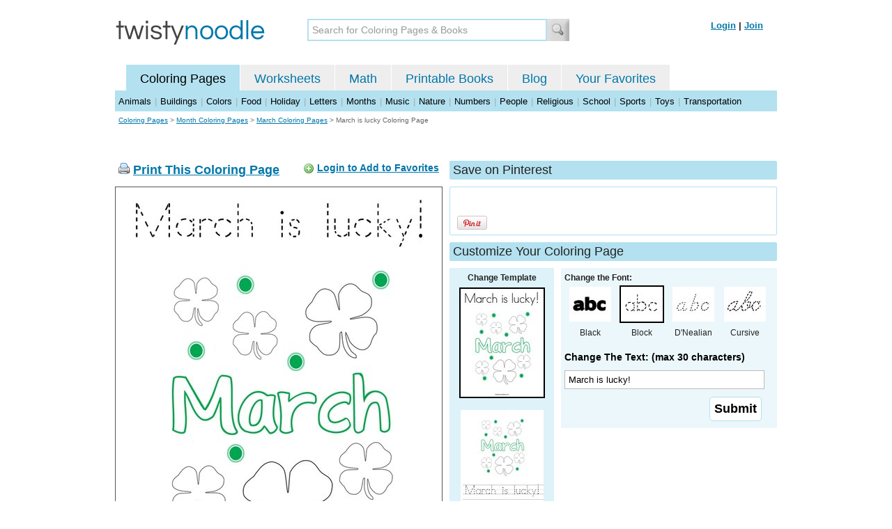

--- FILE ---
content_type: text/html; charset=utf-8
request_url: https://twistynoodle.com/march-is-lucky-2-coloring-page/block_outline/
body_size: 4121
content:
<!DOCTYPE html PUBLIC "-//W3C//DTD XHTML 1.0 Strict//EN" "https://www.w3.org/TR/xhtml1/DTD/xhtml1-strict.dtd">
<html xmlns="https://www.w3.org/1999/xhtml" xml:lang="en" lang="en">
<meta http-equiv="Content-Type" content="text/html; charset=UTF-8" />
<title>March is lucky Coloring Page - Tracing - Twisty Noodle</title>
<meta name='description' content='March is lucky with tracing font coloring page that you can customize and print for kids.' />
<meta name="viewport" content="width=1024" />


<link rel="canonical" href="https://twistynoodle.com/march-is-lucky-2-coloring-page/" />
 

<link rel="shortcut icon" type="image/x-icon" href="https://s.twistynoodle.com/img/favicon.ico" />
<link rel="stylesheet" href="/media/css/blueprint/screen.css" type="text/css" media="screen, projection" />
<!--[if lt IE 8]>
<link rel="stylesheet" href="/media/css/blueprint/ie.css" type="text/css" media="screen, projection" />
<![endif]-->
<link rel="stylesheet" href="/media/css/main.css" type="text/css" media="screen, projection" />
<!--[if lt IE 8]>
<link rel="stylesheet" href="/media/css/ie_main.css" type="text/css" media="screen, projection" />
<![endif]-->

<link rel="stylesheet" href="/media/css/print.css" type="text/css" media="print" />
<script src="//ajax.googleapis.com/ajax/libs/jquery/1.8.2/jquery.min.js"></script>
<!-- Google tag (gtag.js) -->
<script async src="https://www.googletagmanager.com/gtag/js?id=G-HNMW7XM2F3"></script>
<script>
  window.dataLayer = window.dataLayer || [];
  function gtag(){dataLayer.push(arguments);}
  gtag('js', new Date());

  gtag('config', 'G-HNMW7XM2F3');
</script>
<script type="text/javascript" src="/media/c/js/b459587df25e.js"></script>
<script async src="https://pagead2.googlesyndication.com/pagead/js/adsbygoogle.js?client=ca-pub-2362531631404855" crossorigin="anonymous"></script>
<!-- BLOGHER ADS Begin header tag -->
<script type="text/javascript">
  var blogherads = blogherads || {};
  blogherads.adq = blogherads.adq || [];
</script>
<script type="text/javascript" async="async" data-cfasync="false" src="https://ads.blogherads.com/static/blogherads.js"></script>
<script type="text/javascript" async="async" data-cfasync="false" src="https://ads.blogherads.com/bh/41/412/412983/2151967/header.js"></script>
<!-- BLOGHER ADS End header tag -->

<script type="text/javascript" src="/media/c/js/989760fb1920.js"></script>
<script type="text/javascript">
  function print_this()
  {
      window.print();
  }
  </script>
  <script type="application/ld+json">
	{
	  "@context": "https://schema.org/", 
	  "@graph":[
	  {"@type": "BreadcrumbList", 
	  "itemListElement": [{
	    "@type": "ListItem", 
	    "position": 1, 
	    "name": "Coloring Pages",
	    "item": "https://twistynoodle.com/coloring-pages/"  
	  },{
	    "@type": "ListItem", 
	    "position": 2, 
	    "name": "Month Coloring Pages",
	    "item": "https://twistynoodle.com/coloring-pages/months/"  
	  },{
	    "@type": "ListItem", 
	    "position": 3, 
	    "name": "March Coloring Pages",
	    "item": "https://twistynoodle.com/coloring-pages/months/march/"  
	  }]
	},
	{
	  "@type": "CreativeWork",
	  "name": "March is lucky Coloring Page - Tracing",
	  "learningResourceType": [
	    "lesson plan",
	    "learning activity",
	    "printed",
	    "worksheet"
	    ],
	  "audience": {
	    "@type": "EducationalAudience",
	    "educationalRole": "teacher"
	  },
	  "educationalAlignment": {
	    "@type": "AlignmentObject",
	    "alignmentType": "educationalLevel",
	    "educationalFramework": "US Grade Levels",
	    "targetName": "Elementary School",
	    "targetUrl": "http://purl.org/ASN/scheme/ASNEducationLevel/ElementarySchool"
	     
	  },
	  "url": "https://twistynoodle.com/march-is-lucky-2-coloring-page/",
	  "image": {
	  		"@type": "ImageObject",
		  "author": "Twisty Noodle",
		  "requiresSubscription": false,
		  "isFamilyFriendly": true,
		  "thumbnailUrl": "https://s.twistynoodle.com/img/r/march-is-lucky/march-is-lucky-2/march-is-lucky-2_coloring_page_png_120x155_q85.jpg?ctok=20160309112544",
		  "contentUrl": "https://s.twistynoodle.com/img/r/march-is-lucky/march-is-lucky-2/march-is-lucky-2_coloring_page-blockoutline_png_468x609_q85.jpg?ctok=20160309112544",
		  "datePublished": "2016-03-09",
		  "description": "March is lucky with tracing font coloring page that you can customize and print for kids.",
		  "name": "March is lucky Coloring Page - Tracing"
		}
	}
	]
}
</script>

</head>
<body>
<div class="container">
<div class="span-24 logo-bar last">
  <div class="logo"><a href="/"><img src="https://s.twistynoodle.com/img/twisty_noodle_logo.png" alt="Home" /></a></div>
  <div class="search-box"><form action='/search/' id='search-form'><div><input type='text' name='q' id='search-input' maxlength='45' class='search-input searchinput-default' title='Search for Coloring Pages &amp; Books' /><input type="image" src="https://s.twistynoodle.com/img/search_new.jpg" class="search-button" value="Search" /></div></form></div>
  <div class="navbar-login">
    
  	<span><a href="/accounts/login/?next=/march-is-lucky-2-coloring-page/block_outline/" rel="nofollow">Login</a> | <a href="/accounts/register/" rel="nofollow">Join</a></span>
  	
  </div>
</div>
<div class="span-24 clear nav last">
		<ul class="nav-buttons">
      <li class="small-nav-spacer">&nbsp;</li>  
      <li class="button-on"><a href="/">Coloring Pages</a></li>
      <li class=""><a href="/worksheets/">Worksheets</a></li>
      <li class=""><a href="/math">Math</a></li>
      <li class=""><a href="/mini-books/">Printable Books</a></li>
      <li class=""><a href="/blog/">Blog</a></li>
      <li class=""><a href="/users/profile/" rel="nofollow">Your Favorites</a></li>
  </ul>
</div>
<div class="clear last navbar"><a href="/coloring-pages/animals/">Animals</a> | <a href="/coloring-pages/buildings/">Buildings</a> | <a href="/coloring-pages/colors/">Colors</a> | <a href="/coloring-pages/food/">Food</a> | <a href="/coloring-pages/holiday/">Holiday</a> | <a href="/coloring-pages/letters/">Letters</a> | <a href="/coloring-pages/months/">Months</a> | <a href="/coloring-pages/music/">Music</a> | <a href="/coloring-pages/nature/">Nature</a> | <a href="/coloring-pages/numbers/">Numbers</a> | <a href="/coloring-pages/people/">People</a> | <a href="/coloring-pages/religious/">Religious</a> | <a href="/coloring-pages/school-fun/">School</a> | <a href="/coloring-pages/sports/">Sports</a> | <a href="/coloring-pages/toys/">Toys</a> | <a href="/coloring-pages/transportation/">Transportation</a></div>




<div class="span-24 breadcrumb append-bottom quiet last"><a href="/coloring-pages/">Coloring Pages</a> &gt; <h2 class="quiet"><a href="/coloring-pages/months/">Month Coloring Pages</a></h2> &gt; <h2 class="quiet"><a href="/coloring-pages/months/march/">March Coloring Pages</a></h2> &gt; <h1 class="quiet">March is lucky Coloring Page</h1></div>
<div class="span-24 prepend-top append-bottom center last">
	<!-- BLOGHER ADS Begin 970x250 ad -->
	<div id="skm-ad-flexbanner"></div>
	<script type="text/javascript">
	  blogherads.adq.push(['flexbanner', 'skm-ad-flexbanner']);
	</script>
	<!-- BLOGHER ADS End 970x250 ad -->
</div>
<div class="span-24 last">
	<div class="span-12">
		<div class="clear last">
			<div class="art-header last" id="printbutton"><img src="https://s.twistynoodle.com/img/icons/printer.png" alt="print this" /> <a href="javascript:print_this()">Print This Coloring Page</a>
				<div class="favorite-button" id="favorite-button"><img src="https://s.twistynoodle.com/img/icons/add.png" alt="Add to Favorites" /> <a href="/accounts/login/?next=/march-is-lucky-2-coloring-page/block_outline/" rel="nofollow">Login to Add to Favorites</a></div>
			</div>
			<div class="grid-image clear last"><a href="javascript:print_this()"><img src="https://s.twistynoodle.com/img/r/march-is-lucky/march-is-lucky-2/march-is-lucky-2_coloring_page-blockoutline_png_468x609_q85.jpg?ctok=20160309112544" alt="March is lucky! Coloring Page" /></a></div>
			<div class="print-this append-bottom last"><img src="https://s.twistynoodle.com/img/icons/printer.png" alt="print this" /> <a href="javascript:print_this()">Print This Coloring Page</a> (it'll print full page)</div>
		</div>
	</div>
	<div class="span-12 last">
		<div class="section-header clear last">Save on Pinterest</div>
		<div class="social-box last">
			<div class="social-box-container clearfix">
				<ul class="social-buttons">	
					<li><br /><br /><a href="https://pinterest.com/pin/create/button/?url=https://twistynoodle.com/march-is-lucky-2-coloring-page/block_outline/&media=https://s.twistynoodle.com/img/r/march-is-lucky/march-is-lucky-2/march-is-lucky-2_coloring_page_png_468x609_q85.jpg?ctok=20160309112544&description=March is lucky Coloring Page from TwistyNoodle.com" class="pin-it-button" always-show-count="true" count-layout="vertical" rel="nofollow"><img border="0" src="//assets.pinterest.com/images/PinExt.png" title="Pin It" /></a></li>
				</ul>
			</div>	
		</div>
		<div class="section-header clear last">Customize Your Coloring Page </div>
		<div class="span-4 template-selector">
			<div class="template-selector-body"><strong>Change Template</strong>
				<img alt="March is lucky! Coloring Page" class="template-thumb selected" src="https://s.twistynoodle.com/img/r/march-is-lucky/march-is-lucky-2/march-is-lucky-2_coloring_page_png_120x155_q85.jpg?ctok=20160309112544" />
				<a href="/march-is-lucky-2-worksheet/"><img alt="March is lucky! Worksheet" class="template-thumb" src="https://s.twistynoodle.com/img/r/march-is-lucky/march-is-lucky-2/march-is-lucky-2_worksheet_png_120x155_q85.jpg?ctok=20160309112544" /></a>
				
			</div>
		</div>
		<div class="span-8 last">
			<div class="text-selector last">
				<div class="text-selector-body last">
					<form action="/coloring-pages/noodle-twister/" method="post" id="customizer"><input type='hidden' name='csrfmiddlewaretoken' value='qC7JCzO682Rw9e2NqhRSflZYRrGAZvu6' /><input type="hidden" value="march-is-lucky-2" name="rend" />
						<div class="span-8 last"><strong>Change the Font:</strong></div>
						<ul class="font-chooser">
							<li><a href="/coloring-pages/months/march/march-is-lucky-2-coloring-page/"><img alt="March is lucky! Coloring Page" src="https://s.twistynoodle.com/img/black_outline_icon.jpg" /></a><br />Black</li>
							<li><a href="/march-is-lucky-2-coloring-page/block_outline/" ><img alt="Block Outline Font" id="block_outline" class="selected" src="https://s.twistynoodle.com/img/block_outline_icon.jpg" /></a><br />Block</li>
							<li><a href="/march-is-lucky-2-coloring-page/dnealian_outline/"><img alt="D'Nealian Outline Font" id="dnealian_outline" src="https://s.twistynoodle.com/img/dn_outline_icon.jpg" /></a><br />D'Nealian</li>
							<li><a href="/march-is-lucky-2-coloring-page/cursive_outline/" ><img alt="Cursive Outline Font" id="cursive_outline"  src="https://s.twistynoodle.com/img/cursive_outline_icon.jpg" /></a><br />Cursive</li>
						</ul>
							<label class="clear black-label" for="caption">Change The Text: (max 30 characters)</label>
			      		  	<input type="text" class="your-text" maxlength="30" id="caption" name="caption" value="March is lucky!" />
							<p class="test-selector-body-right"><input type="submit" value="Submit" /><input type="hidden" name="font" value="block_outline" /></p>
					</form>
				</div>
		</div>
		<div class="ad-728x90 prepend-top append-bottom last">
			<!-- BLOGHER ADS Begin 300x250 ad -->
				<div id="skm-ad-medrec-1"></div>
				<script type="text/javascript">
				  blogherads.adq.push(['medrec', 'skm-ad-medrec-1']);
				</script>
			<!-- BLOGHER ADS End 300x250 ad -->
		</div>
		</div>
	</div>
</div>

<div class="span-24 append-bottom last">
	
		<div class="section-header last">Similar Coloring Pages</div>
		<ul class="page-list">
	<li>
		<ul class="list-item append-bottom table-cell-left">
	        		
            <li><a href="/i-see-winter-coloring-page/"><img src="https://s.twistynoodle.com/img/r/i-see-winter/i-see-winter/i-see-winter_coloring_page_png_144x187_q85.jpg?ctok=20151115121125" alt="I See Winter Coloring Page" /></a></li>
            <li class="list-item-text"><a href="/i-see-winter-coloring-page/">I See Winter Coloring Page</a></li>
            		
        </ul>
	</li>
	<li>
		<ul class="list-item append-bottom table-cell">
	        		
            <li><a href="/clover-patterns-coloring-page/"><img src="https://s.twistynoodle.com/img/r/clover-patterns/clover-patterns/clover-patterns_coloring_page_png_144x187_q85.jpg?ctok=20160116070155" alt="Clover Patterns Coloring Page" /></a></li>
            <li class="list-item-text"><a href="/clover-patterns-coloring-page/">Clover Patterns Coloring Page</a></li>
            		
        </ul>
	</li>
	<li>
		<ul class="list-item append-bottom table-cell">
	        		
            <li><a href="/color-the-clovers-coloring-page/"><img src="https://s.twistynoodle.com/img/r/color-the-clovers/color-the-clovers/color-the-clovers_coloring_page_png_144x187_q85.jpg?ctok=20160116080150" alt="Color the Clovers Coloring Page" /></a></li>
            <li class="list-item-text"><a href="/color-the-clovers-coloring-page/">Color the Clovers Coloring Page</a></li>
            		
        </ul>
	</li>
	<li>
		<ul class="list-item append-bottom table-cell">
	        		
            <li><a href="/i-see-march-coloring-page/"><img src="https://s.twistynoodle.com/img/r/i-see-march/i-see-march/i-see-march_coloring_page_png_144x187_q85.jpg?ctok=20160122140156" alt="I see March Coloring Page" /></a></li>
            <li class="list-item-text"><a href="/i-see-march-coloring-page/">I see March Coloring Page</a></li>
            		
        </ul>
	</li>
	<li>
		<ul class="list-item append-bottom table-cell">
	        		
            <li><a href="/march-color-by-number-coloring-page/"><img src="https://s.twistynoodle.com/img/r/march-color-by-number/march-color-by-number/march-color-by-number_coloring_page_png_144x187_q85.jpg?ctok=20160122140143" alt="March Color by Number Coloring Page" /></a></li>
            <li class="list-item-text"><a href="/march-color-by-number-coloring-page/">March Color by Number Coloring Page</a></li>
            		
        </ul>
	</li>
	<li>
		<ul class="list-item append-bottom table-cell-right">
	        		
            <li><a href="/leprechauns-like-to-count-coloring-page/"><img src="https://s.twistynoodle.com/img/r/leprechauns-like-to-count/leprechauns-like-to-count/leprechauns-like-to-count_coloring_page_png_144x187_q85.jpg?ctok=20160203200243" alt="Leprechauns like to count Coloring Page" /></a></li>
            <li class="list-item-text"><a href="/leprechauns-like-to-count-coloring-page/">Leprechauns like to count Coloring Page</a></li>
            		
        </ul>
	</li>
</ul>
	
</div>


<hr />
<div class="span-24 last">
<div class="ad-728x90 append-bottom last">
  <!-- BLOGHER ADS Begin Second 728x90 ad -->
  <div id="skm-ad-banner-2"></div>
  <script type="text/javascript">
    blogherads.adq.push(['banner', 'skm-ad-banner-2']);
  </script>
  <!-- BLOGHER ADS End Second 728x90 ad -->
</div>
</div>

<hr />
<div class="span-10 append-bottom">&copy; 2010-23 Twisty Noodle, LLC. All rights reserved.</div>
<div class="span-4 center"><a href="https://www.sheknows.com/channels/parenting" rel="nofollow"><img src="https://s.twistynoodle.com/img/sheknows_family.jpg" alt="sheknows logo" /></a></div>
<div class="span-10 append-bottom align-right last"><a href="/about_us/">About Us</a> | <a href="/blog/">Blog</a> | <a href="/contact_us/">Contact Us</a> | <a href="/terms_of_service/">Terms of Service</a> | <a href="/privacy/">Privacy Statement</a><br /><br />Built with &#9829; in California, USA</div>
</div>
<div class="holder"></div><div class="printer-page"><img src="https://s.twistynoodle.com/img/r/march-is-lucky/march-is-lucky-2/march-is-lucky-2_coloring_page-blockoutline.png?ctok=20160309112544" alt="March is lucky! Coloring Page" /></div>

<script type="text/javascript" src="https://assets.pinterest.com/js/pinit.js"></script>
</body>
</html>


--- FILE ---
content_type: text/html; charset=utf-8
request_url: https://www.google.com/recaptcha/api2/aframe
body_size: 267
content:
<!DOCTYPE HTML><html><head><meta http-equiv="content-type" content="text/html; charset=UTF-8"></head><body><script nonce="jI_spnl1IxwI-RAUvWomDw">/** Anti-fraud and anti-abuse applications only. See google.com/recaptcha */ try{var clients={'sodar':'https://pagead2.googlesyndication.com/pagead/sodar?'};window.addEventListener("message",function(a){try{if(a.source===window.parent){var b=JSON.parse(a.data);var c=clients[b['id']];if(c){var d=document.createElement('img');d.src=c+b['params']+'&rc='+(localStorage.getItem("rc::a")?sessionStorage.getItem("rc::b"):"");window.document.body.appendChild(d);sessionStorage.setItem("rc::e",parseInt(sessionStorage.getItem("rc::e")||0)+1);localStorage.setItem("rc::h",'1769337966523');}}}catch(b){}});window.parent.postMessage("_grecaptcha_ready", "*");}catch(b){}</script></body></html>